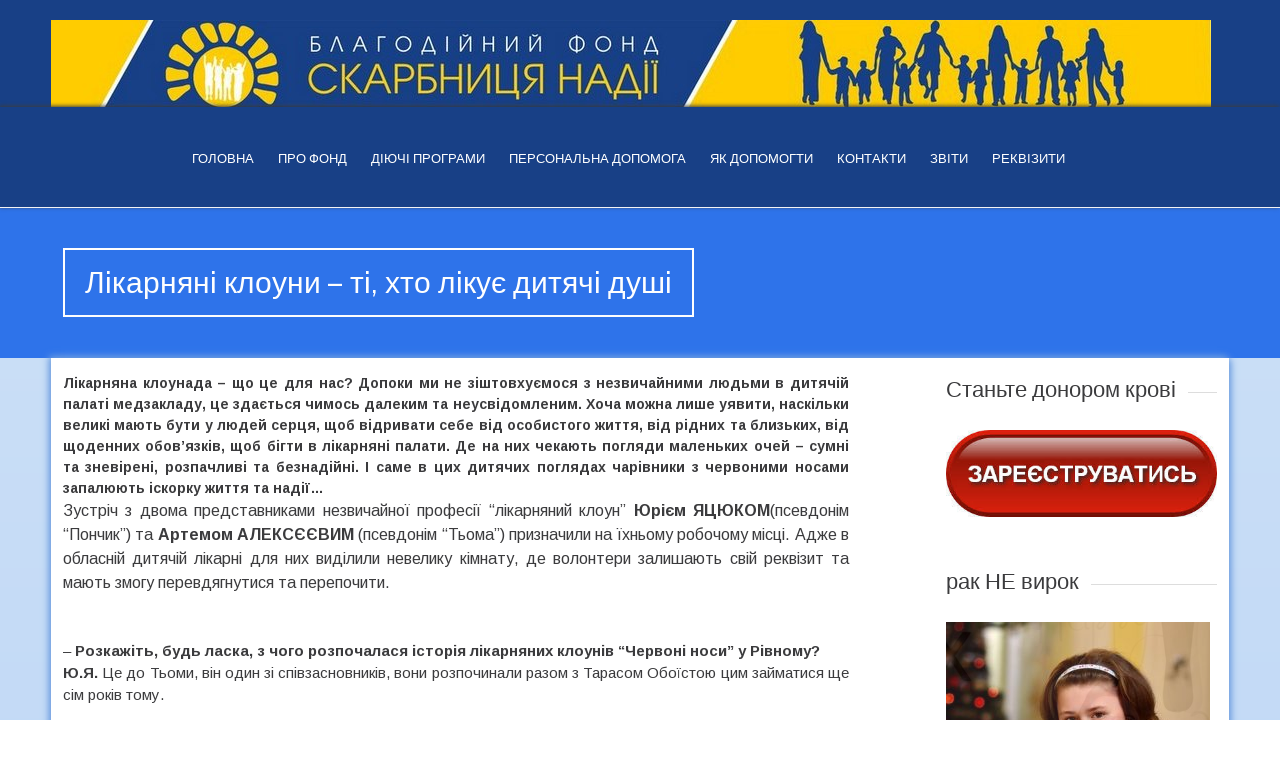

--- FILE ---
content_type: text/html; charset=UTF-8
request_url: https://skarbnitsya.org/zmi/zmi-pro-nas/likarnjani-klouny-ti-hto-likuje-dytjachi-dushi/
body_size: 33983
content:


<!DOCTYPE html>
<html lang="uk">
<head>
	
	<!--  Basic Page Needs -->
	<meta charset="UTF-8" />
	<!-- Mobile Specific Meta -->
	<meta name="viewport" content="width=device-width, initial-scale=1, maximum-scale=1">
	<title>Лікарняні клоуни &#8211; ті, хто лікує дитячі душі &#8211; СКАРБНИЦЯ НАДІЇ</title>
<meta name='robots' content='max-image-preview:large' />
	<style>img:is([sizes="auto" i], [sizes^="auto," i]) { contain-intrinsic-size: 3000px 1500px }</style>
	
<!-- Google Tag Manager for WordPress by gtm4wp.com -->
<script data-cfasync="false" data-pagespeed-no-defer>
	var gtm4wp_datalayer_name = "dataLayer";
	var dataLayer = dataLayer || [];
</script>
<!-- End Google Tag Manager for WordPress by gtm4wp.com --><link rel='dns-prefetch' href='//platform-api.sharethis.com' />
<link rel="alternate" type="application/rss+xml" title="СКАРБНИЦЯ НАДІЇ &raquo; стрічка" href="https://skarbnitsya.org/feed/" />
<link rel="alternate" type="application/rss+xml" title="СКАРБНИЦЯ НАДІЇ &raquo; Канал коментарів" href="https://skarbnitsya.org/comments/feed/" />
<link rel="alternate" type="application/rss+xml" title="СКАРБНИЦЯ НАДІЇ &raquo; Лікарняні клоуни &#8211; ті, хто лікує дитячі душі Канал коментарів" href="https://skarbnitsya.org/zmi/zmi-pro-nas/likarnjani-klouny-ti-hto-likuje-dytjachi-dushi/feed/" />
<script type="text/javascript">
/* <![CDATA[ */
window._wpemojiSettings = {"baseUrl":"https:\/\/s.w.org\/images\/core\/emoji\/16.0.1\/72x72\/","ext":".png","svgUrl":"https:\/\/s.w.org\/images\/core\/emoji\/16.0.1\/svg\/","svgExt":".svg","source":{"concatemoji":"https:\/\/skarbnitsya.org\/wp-includes\/js\/wp-emoji-release.min.js?ver=3d0347cf4e43fa7d81773db7782df6f6"}};
/*! This file is auto-generated */
!function(s,n){var o,i,e;function c(e){try{var t={supportTests:e,timestamp:(new Date).valueOf()};sessionStorage.setItem(o,JSON.stringify(t))}catch(e){}}function p(e,t,n){e.clearRect(0,0,e.canvas.width,e.canvas.height),e.fillText(t,0,0);var t=new Uint32Array(e.getImageData(0,0,e.canvas.width,e.canvas.height).data),a=(e.clearRect(0,0,e.canvas.width,e.canvas.height),e.fillText(n,0,0),new Uint32Array(e.getImageData(0,0,e.canvas.width,e.canvas.height).data));return t.every(function(e,t){return e===a[t]})}function u(e,t){e.clearRect(0,0,e.canvas.width,e.canvas.height),e.fillText(t,0,0);for(var n=e.getImageData(16,16,1,1),a=0;a<n.data.length;a++)if(0!==n.data[a])return!1;return!0}function f(e,t,n,a){switch(t){case"flag":return n(e,"\ud83c\udff3\ufe0f\u200d\u26a7\ufe0f","\ud83c\udff3\ufe0f\u200b\u26a7\ufe0f")?!1:!n(e,"\ud83c\udde8\ud83c\uddf6","\ud83c\udde8\u200b\ud83c\uddf6")&&!n(e,"\ud83c\udff4\udb40\udc67\udb40\udc62\udb40\udc65\udb40\udc6e\udb40\udc67\udb40\udc7f","\ud83c\udff4\u200b\udb40\udc67\u200b\udb40\udc62\u200b\udb40\udc65\u200b\udb40\udc6e\u200b\udb40\udc67\u200b\udb40\udc7f");case"emoji":return!a(e,"\ud83e\udedf")}return!1}function g(e,t,n,a){var r="undefined"!=typeof WorkerGlobalScope&&self instanceof WorkerGlobalScope?new OffscreenCanvas(300,150):s.createElement("canvas"),o=r.getContext("2d",{willReadFrequently:!0}),i=(o.textBaseline="top",o.font="600 32px Arial",{});return e.forEach(function(e){i[e]=t(o,e,n,a)}),i}function t(e){var t=s.createElement("script");t.src=e,t.defer=!0,s.head.appendChild(t)}"undefined"!=typeof Promise&&(o="wpEmojiSettingsSupports",i=["flag","emoji"],n.supports={everything:!0,everythingExceptFlag:!0},e=new Promise(function(e){s.addEventListener("DOMContentLoaded",e,{once:!0})}),new Promise(function(t){var n=function(){try{var e=JSON.parse(sessionStorage.getItem(o));if("object"==typeof e&&"number"==typeof e.timestamp&&(new Date).valueOf()<e.timestamp+604800&&"object"==typeof e.supportTests)return e.supportTests}catch(e){}return null}();if(!n){if("undefined"!=typeof Worker&&"undefined"!=typeof OffscreenCanvas&&"undefined"!=typeof URL&&URL.createObjectURL&&"undefined"!=typeof Blob)try{var e="postMessage("+g.toString()+"("+[JSON.stringify(i),f.toString(),p.toString(),u.toString()].join(",")+"));",a=new Blob([e],{type:"text/javascript"}),r=new Worker(URL.createObjectURL(a),{name:"wpTestEmojiSupports"});return void(r.onmessage=function(e){c(n=e.data),r.terminate(),t(n)})}catch(e){}c(n=g(i,f,p,u))}t(n)}).then(function(e){for(var t in e)n.supports[t]=e[t],n.supports.everything=n.supports.everything&&n.supports[t],"flag"!==t&&(n.supports.everythingExceptFlag=n.supports.everythingExceptFlag&&n.supports[t]);n.supports.everythingExceptFlag=n.supports.everythingExceptFlag&&!n.supports.flag,n.DOMReady=!1,n.readyCallback=function(){n.DOMReady=!0}}).then(function(){return e}).then(function(){var e;n.supports.everything||(n.readyCallback(),(e=n.source||{}).concatemoji?t(e.concatemoji):e.wpemoji&&e.twemoji&&(t(e.twemoji),t(e.wpemoji)))}))}((window,document),window._wpemojiSettings);
/* ]]> */
</script>
<style id='wp-emoji-styles-inline-css' type='text/css'>

	img.wp-smiley, img.emoji {
		display: inline !important;
		border: none !important;
		box-shadow: none !important;
		height: 1em !important;
		width: 1em !important;
		margin: 0 0.07em !important;
		vertical-align: -0.1em !important;
		background: none !important;
		padding: 0 !important;
	}
</style>
<link rel='stylesheet' id='wp-block-library-css' href='https://skarbnitsya.org/wp-includes/css/dist/block-library/style.min.css?ver=3d0347cf4e43fa7d81773db7782df6f6' type='text/css' media='all' />
<style id='classic-theme-styles-inline-css' type='text/css'>
/*! This file is auto-generated */
.wp-block-button__link{color:#fff;background-color:#32373c;border-radius:9999px;box-shadow:none;text-decoration:none;padding:calc(.667em + 2px) calc(1.333em + 2px);font-size:1.125em}.wp-block-file__button{background:#32373c;color:#fff;text-decoration:none}
</style>
<style id='collapsing-categories-style-inline-css' type='text/css'>


</style>
<link rel='stylesheet' id='me-spr-block-styles-css' href='https://skarbnitsya.org/wp-content/plugins/simple-post-redirect//css/block-styles.min.css?ver=3d0347cf4e43fa7d81773db7782df6f6' type='text/css' media='all' />
<style id='global-styles-inline-css' type='text/css'>
:root{--wp--preset--aspect-ratio--square: 1;--wp--preset--aspect-ratio--4-3: 4/3;--wp--preset--aspect-ratio--3-4: 3/4;--wp--preset--aspect-ratio--3-2: 3/2;--wp--preset--aspect-ratio--2-3: 2/3;--wp--preset--aspect-ratio--16-9: 16/9;--wp--preset--aspect-ratio--9-16: 9/16;--wp--preset--color--black: #000000;--wp--preset--color--cyan-bluish-gray: #abb8c3;--wp--preset--color--white: #ffffff;--wp--preset--color--pale-pink: #f78da7;--wp--preset--color--vivid-red: #cf2e2e;--wp--preset--color--luminous-vivid-orange: #ff6900;--wp--preset--color--luminous-vivid-amber: #fcb900;--wp--preset--color--light-green-cyan: #7bdcb5;--wp--preset--color--vivid-green-cyan: #00d084;--wp--preset--color--pale-cyan-blue: #8ed1fc;--wp--preset--color--vivid-cyan-blue: #0693e3;--wp--preset--color--vivid-purple: #9b51e0;--wp--preset--gradient--vivid-cyan-blue-to-vivid-purple: linear-gradient(135deg,rgba(6,147,227,1) 0%,rgb(155,81,224) 100%);--wp--preset--gradient--light-green-cyan-to-vivid-green-cyan: linear-gradient(135deg,rgb(122,220,180) 0%,rgb(0,208,130) 100%);--wp--preset--gradient--luminous-vivid-amber-to-luminous-vivid-orange: linear-gradient(135deg,rgba(252,185,0,1) 0%,rgba(255,105,0,1) 100%);--wp--preset--gradient--luminous-vivid-orange-to-vivid-red: linear-gradient(135deg,rgba(255,105,0,1) 0%,rgb(207,46,46) 100%);--wp--preset--gradient--very-light-gray-to-cyan-bluish-gray: linear-gradient(135deg,rgb(238,238,238) 0%,rgb(169,184,195) 100%);--wp--preset--gradient--cool-to-warm-spectrum: linear-gradient(135deg,rgb(74,234,220) 0%,rgb(151,120,209) 20%,rgb(207,42,186) 40%,rgb(238,44,130) 60%,rgb(251,105,98) 80%,rgb(254,248,76) 100%);--wp--preset--gradient--blush-light-purple: linear-gradient(135deg,rgb(255,206,236) 0%,rgb(152,150,240) 100%);--wp--preset--gradient--blush-bordeaux: linear-gradient(135deg,rgb(254,205,165) 0%,rgb(254,45,45) 50%,rgb(107,0,62) 100%);--wp--preset--gradient--luminous-dusk: linear-gradient(135deg,rgb(255,203,112) 0%,rgb(199,81,192) 50%,rgb(65,88,208) 100%);--wp--preset--gradient--pale-ocean: linear-gradient(135deg,rgb(255,245,203) 0%,rgb(182,227,212) 50%,rgb(51,167,181) 100%);--wp--preset--gradient--electric-grass: linear-gradient(135deg,rgb(202,248,128) 0%,rgb(113,206,126) 100%);--wp--preset--gradient--midnight: linear-gradient(135deg,rgb(2,3,129) 0%,rgb(40,116,252) 100%);--wp--preset--font-size--small: 13px;--wp--preset--font-size--medium: 20px;--wp--preset--font-size--large: 36px;--wp--preset--font-size--x-large: 42px;--wp--preset--spacing--20: 0.44rem;--wp--preset--spacing--30: 0.67rem;--wp--preset--spacing--40: 1rem;--wp--preset--spacing--50: 1.5rem;--wp--preset--spacing--60: 2.25rem;--wp--preset--spacing--70: 3.38rem;--wp--preset--spacing--80: 5.06rem;--wp--preset--shadow--natural: 6px 6px 9px rgba(0, 0, 0, 0.2);--wp--preset--shadow--deep: 12px 12px 50px rgba(0, 0, 0, 0.4);--wp--preset--shadow--sharp: 6px 6px 0px rgba(0, 0, 0, 0.2);--wp--preset--shadow--outlined: 6px 6px 0px -3px rgba(255, 255, 255, 1), 6px 6px rgba(0, 0, 0, 1);--wp--preset--shadow--crisp: 6px 6px 0px rgba(0, 0, 0, 1);}:where(.is-layout-flex){gap: 0.5em;}:where(.is-layout-grid){gap: 0.5em;}body .is-layout-flex{display: flex;}.is-layout-flex{flex-wrap: wrap;align-items: center;}.is-layout-flex > :is(*, div){margin: 0;}body .is-layout-grid{display: grid;}.is-layout-grid > :is(*, div){margin: 0;}:where(.wp-block-columns.is-layout-flex){gap: 2em;}:where(.wp-block-columns.is-layout-grid){gap: 2em;}:where(.wp-block-post-template.is-layout-flex){gap: 1.25em;}:where(.wp-block-post-template.is-layout-grid){gap: 1.25em;}.has-black-color{color: var(--wp--preset--color--black) !important;}.has-cyan-bluish-gray-color{color: var(--wp--preset--color--cyan-bluish-gray) !important;}.has-white-color{color: var(--wp--preset--color--white) !important;}.has-pale-pink-color{color: var(--wp--preset--color--pale-pink) !important;}.has-vivid-red-color{color: var(--wp--preset--color--vivid-red) !important;}.has-luminous-vivid-orange-color{color: var(--wp--preset--color--luminous-vivid-orange) !important;}.has-luminous-vivid-amber-color{color: var(--wp--preset--color--luminous-vivid-amber) !important;}.has-light-green-cyan-color{color: var(--wp--preset--color--light-green-cyan) !important;}.has-vivid-green-cyan-color{color: var(--wp--preset--color--vivid-green-cyan) !important;}.has-pale-cyan-blue-color{color: var(--wp--preset--color--pale-cyan-blue) !important;}.has-vivid-cyan-blue-color{color: var(--wp--preset--color--vivid-cyan-blue) !important;}.has-vivid-purple-color{color: var(--wp--preset--color--vivid-purple) !important;}.has-black-background-color{background-color: var(--wp--preset--color--black) !important;}.has-cyan-bluish-gray-background-color{background-color: var(--wp--preset--color--cyan-bluish-gray) !important;}.has-white-background-color{background-color: var(--wp--preset--color--white) !important;}.has-pale-pink-background-color{background-color: var(--wp--preset--color--pale-pink) !important;}.has-vivid-red-background-color{background-color: var(--wp--preset--color--vivid-red) !important;}.has-luminous-vivid-orange-background-color{background-color: var(--wp--preset--color--luminous-vivid-orange) !important;}.has-luminous-vivid-amber-background-color{background-color: var(--wp--preset--color--luminous-vivid-amber) !important;}.has-light-green-cyan-background-color{background-color: var(--wp--preset--color--light-green-cyan) !important;}.has-vivid-green-cyan-background-color{background-color: var(--wp--preset--color--vivid-green-cyan) !important;}.has-pale-cyan-blue-background-color{background-color: var(--wp--preset--color--pale-cyan-blue) !important;}.has-vivid-cyan-blue-background-color{background-color: var(--wp--preset--color--vivid-cyan-blue) !important;}.has-vivid-purple-background-color{background-color: var(--wp--preset--color--vivid-purple) !important;}.has-black-border-color{border-color: var(--wp--preset--color--black) !important;}.has-cyan-bluish-gray-border-color{border-color: var(--wp--preset--color--cyan-bluish-gray) !important;}.has-white-border-color{border-color: var(--wp--preset--color--white) !important;}.has-pale-pink-border-color{border-color: var(--wp--preset--color--pale-pink) !important;}.has-vivid-red-border-color{border-color: var(--wp--preset--color--vivid-red) !important;}.has-luminous-vivid-orange-border-color{border-color: var(--wp--preset--color--luminous-vivid-orange) !important;}.has-luminous-vivid-amber-border-color{border-color: var(--wp--preset--color--luminous-vivid-amber) !important;}.has-light-green-cyan-border-color{border-color: var(--wp--preset--color--light-green-cyan) !important;}.has-vivid-green-cyan-border-color{border-color: var(--wp--preset--color--vivid-green-cyan) !important;}.has-pale-cyan-blue-border-color{border-color: var(--wp--preset--color--pale-cyan-blue) !important;}.has-vivid-cyan-blue-border-color{border-color: var(--wp--preset--color--vivid-cyan-blue) !important;}.has-vivid-purple-border-color{border-color: var(--wp--preset--color--vivid-purple) !important;}.has-vivid-cyan-blue-to-vivid-purple-gradient-background{background: var(--wp--preset--gradient--vivid-cyan-blue-to-vivid-purple) !important;}.has-light-green-cyan-to-vivid-green-cyan-gradient-background{background: var(--wp--preset--gradient--light-green-cyan-to-vivid-green-cyan) !important;}.has-luminous-vivid-amber-to-luminous-vivid-orange-gradient-background{background: var(--wp--preset--gradient--luminous-vivid-amber-to-luminous-vivid-orange) !important;}.has-luminous-vivid-orange-to-vivid-red-gradient-background{background: var(--wp--preset--gradient--luminous-vivid-orange-to-vivid-red) !important;}.has-very-light-gray-to-cyan-bluish-gray-gradient-background{background: var(--wp--preset--gradient--very-light-gray-to-cyan-bluish-gray) !important;}.has-cool-to-warm-spectrum-gradient-background{background: var(--wp--preset--gradient--cool-to-warm-spectrum) !important;}.has-blush-light-purple-gradient-background{background: var(--wp--preset--gradient--blush-light-purple) !important;}.has-blush-bordeaux-gradient-background{background: var(--wp--preset--gradient--blush-bordeaux) !important;}.has-luminous-dusk-gradient-background{background: var(--wp--preset--gradient--luminous-dusk) !important;}.has-pale-ocean-gradient-background{background: var(--wp--preset--gradient--pale-ocean) !important;}.has-electric-grass-gradient-background{background: var(--wp--preset--gradient--electric-grass) !important;}.has-midnight-gradient-background{background: var(--wp--preset--gradient--midnight) !important;}.has-small-font-size{font-size: var(--wp--preset--font-size--small) !important;}.has-medium-font-size{font-size: var(--wp--preset--font-size--medium) !important;}.has-large-font-size{font-size: var(--wp--preset--font-size--large) !important;}.has-x-large-font-size{font-size: var(--wp--preset--font-size--x-large) !important;}
:where(.wp-block-post-template.is-layout-flex){gap: 1.25em;}:where(.wp-block-post-template.is-layout-grid){gap: 1.25em;}
:where(.wp-block-columns.is-layout-flex){gap: 2em;}:where(.wp-block-columns.is-layout-grid){gap: 2em;}
:root :where(.wp-block-pullquote){font-size: 1.5em;line-height: 1.6;}
</style>
<link rel='stylesheet' id='charitaslite-style-css' href='https://skarbnitsya.org/wp-content/themes/charitas-lite/charitas-lite/style.css?ver=2015-04-01' type='text/css' media='all' />
<link rel='stylesheet' id='fonts-css' href='https://skarbnitsya.org/wp-content/themes/charitas-lite/charitas-lite/css/customicons/style.css?ver=3d0347cf4e43fa7d81773db7782df6f6' type='text/css' media='all' />
<link rel='stylesheet' id='flexslider-css' href='https://skarbnitsya.org/wp-content/themes/charitas-lite/charitas-lite/css/flexslider.css?ver=3d0347cf4e43fa7d81773db7782df6f6' type='text/css' media='all' />
<link rel='stylesheet' id='grid-css' href='https://skarbnitsya.org/wp-content/themes/charitas-lite/charitas-lite/css/grid.css?ver=3d0347cf4e43fa7d81773db7782df6f6' type='text/css' media='all' />
<link rel='stylesheet' id='meanmenu-css' href='https://skarbnitsya.org/wp-content/themes/charitas-lite/charitas-lite/css/meanmenu.css?ver=3d0347cf4e43fa7d81773db7782df6f6' type='text/css' media='all' />
<link rel='stylesheet' id='keyframes-css' href='https://skarbnitsya.org/wp-content/themes/charitas-lite/charitas-lite/css/keyframes.css?ver=3d0347cf4e43fa7d81773db7782df6f6' type='text/css' media='all' />
<script type="text/javascript" src="https://skarbnitsya.org/wp-includes/js/jquery/jquery.min.js?ver=3.7.1" id="jquery-core-js"></script>
<script type="text/javascript" src="https://skarbnitsya.org/wp-includes/js/jquery/jquery-migrate.min.js?ver=3.4.1" id="jquery-migrate-js"></script>
<script type="text/javascript" src="//platform-api.sharethis.com/js/sharethis.js#source=googleanalytics-wordpress#product=ga&amp;property=5a4206889d192f00137434cb" id="googleanalytics-platform-sharethis-js"></script>
<link rel="https://api.w.org/" href="https://skarbnitsya.org/wp-json/" /><link rel="alternate" title="JSON" type="application/json" href="https://skarbnitsya.org/wp-json/wp/v2/posts/3685" /><link rel="EditURI" type="application/rsd+xml" title="RSD" href="https://skarbnitsya.org/xmlrpc.php?rsd" />

<link rel="canonical" href="https://skarbnitsya.org/zmi/zmi-pro-nas/likarnjani-klouny-ti-hto-likuje-dytjachi-dushi/" />
<link rel='shortlink' href='https://skarbnitsya.org/?p=3685' />
<link rel="alternate" title="oEmbed (JSON)" type="application/json+oembed" href="https://skarbnitsya.org/wp-json/oembed/1.0/embed?url=https%3A%2F%2Fskarbnitsya.org%2Fzmi%2Fzmi-pro-nas%2Flikarnjani-klouny-ti-hto-likuje-dytjachi-dushi%2F" />
<link rel="alternate" title="oEmbed (XML)" type="text/xml+oembed" href="https://skarbnitsya.org/wp-json/oembed/1.0/embed?url=https%3A%2F%2Fskarbnitsya.org%2Fzmi%2Fzmi-pro-nas%2Flikarnjani-klouny-ti-hto-likuje-dytjachi-dushi%2F&#038;format=xml" />
<script type="text/javascript">
(function(url){
	if(/(?:Chrome\/26\.0\.1410\.63 Safari\/537\.31|WordfenceTestMonBot)/.test(navigator.userAgent)){ return; }
	var addEvent = function(evt, handler) {
		if (window.addEventListener) {
			document.addEventListener(evt, handler, false);
		} else if (window.attachEvent) {
			document.attachEvent('on' + evt, handler);
		}
	};
	var removeEvent = function(evt, handler) {
		if (window.removeEventListener) {
			document.removeEventListener(evt, handler, false);
		} else if (window.detachEvent) {
			document.detachEvent('on' + evt, handler);
		}
	};
	var evts = 'contextmenu dblclick drag dragend dragenter dragleave dragover dragstart drop keydown keypress keyup mousedown mousemove mouseout mouseover mouseup mousewheel scroll'.split(' ');
	var logHuman = function() {
		if (window.wfLogHumanRan) { return; }
		window.wfLogHumanRan = true;
		var wfscr = document.createElement('script');
		wfscr.type = 'text/javascript';
		wfscr.async = true;
		wfscr.src = url + '&r=' + Math.random();
		(document.getElementsByTagName('head')[0]||document.getElementsByTagName('body')[0]).appendChild(wfscr);
		for (var i = 0; i < evts.length; i++) {
			removeEvent(evts[i], logHuman);
		}
	};
	for (var i = 0; i < evts.length; i++) {
		addEvent(evts[i], logHuman);
	}
})('//skarbnitsya.org/?wordfence_lh=1&hid=523D4DC9DE1BAFE12FE4B5FEAE5C2E9D');
</script>
<!-- Google Tag Manager for WordPress by gtm4wp.com -->
<!-- GTM Container placement set to manual -->
<script data-cfasync="false" data-pagespeed-no-defer type="text/javascript">
	var dataLayer_content = {"pagePostType":"post","pagePostType2":"single-post","pageCategory":["zmi-pro-nas","events","celebration","creative-class"],"pagePostAuthor":"admin","browserName":"","browserVersion":"","browserEngineName":"","browserEngineVersion":"","osName":"","osVersion":"","deviceType":"bot","deviceManufacturer":"","deviceModel":""};
	dataLayer.push( dataLayer_content );
</script>
<script data-cfasync="false" data-pagespeed-no-defer type="text/javascript">
(function(w,d,s,l,i){w[l]=w[l]||[];w[l].push({'gtm.start':
new Date().getTime(),event:'gtm.js'});var f=d.getElementsByTagName(s)[0],
j=d.createElement(s),dl=l!='dataLayer'?'&l='+l:'';j.async=true;j.src=
'//www.googletagmanager.com/gtm.js?id='+i+dl;f.parentNode.insertBefore(j,f);
})(window,document,'script','dataLayer','GTM-MGRLNS2');
</script>
<!-- End Google Tag Manager for WordPress by gtm4wp.com --><style data-context="foundation-flickity-css">/*! Flickity v2.0.2
http://flickity.metafizzy.co
---------------------------------------------- */.flickity-enabled{position:relative}.flickity-enabled:focus{outline:0}.flickity-viewport{overflow:hidden;position:relative;height:100%}.flickity-slider{position:absolute;width:100%;height:100%}.flickity-enabled.is-draggable{-webkit-tap-highlight-color:transparent;tap-highlight-color:transparent;-webkit-user-select:none;-moz-user-select:none;-ms-user-select:none;user-select:none}.flickity-enabled.is-draggable .flickity-viewport{cursor:move;cursor:-webkit-grab;cursor:grab}.flickity-enabled.is-draggable .flickity-viewport.is-pointer-down{cursor:-webkit-grabbing;cursor:grabbing}.flickity-prev-next-button{position:absolute;top:50%;width:44px;height:44px;border:none;border-radius:50%;background:#fff;background:hsla(0,0%,100%,.75);cursor:pointer;-webkit-transform:translateY(-50%);transform:translateY(-50%)}.flickity-prev-next-button:hover{background:#fff}.flickity-prev-next-button:focus{outline:0;box-shadow:0 0 0 5px #09f}.flickity-prev-next-button:active{opacity:.6}.flickity-prev-next-button.previous{left:10px}.flickity-prev-next-button.next{right:10px}.flickity-rtl .flickity-prev-next-button.previous{left:auto;right:10px}.flickity-rtl .flickity-prev-next-button.next{right:auto;left:10px}.flickity-prev-next-button:disabled{opacity:.3;cursor:auto}.flickity-prev-next-button svg{position:absolute;left:20%;top:20%;width:60%;height:60%}.flickity-prev-next-button .arrow{fill:#333}.flickity-page-dots{position:absolute;width:100%;bottom:-25px;padding:0;margin:0;list-style:none;text-align:center;line-height:1}.flickity-rtl .flickity-page-dots{direction:rtl}.flickity-page-dots .dot{display:inline-block;width:10px;height:10px;margin:0 8px;background:#333;border-radius:50%;opacity:.25;cursor:pointer}.flickity-page-dots .dot.is-selected{opacity:1}</style>
<meta property='og:title' content='Лікарняні клоуни &#8211; ті, хто лікує дитячі душі' />
<meta property='og:site_name' content='СКАРБНИЦЯ НАДІЇ' />
<meta property='og:url' content='https://skarbnitsya.org/zmi/zmi-pro-nas/likarnjani-klouny-ti-hto-likuje-dytjachi-dushi/' />
<meta property='og:type' content='article' />				<style>
			a, a:visited { color: #001e66;}

			a:focus, a:active, a:hover { color: #dd9932; }

			.teaser-page-list, #footer-widget-area, .short-content .buttons, .buttons-download, .event-info, .teaser-page-404, .announce-body, .teaser-page, .tagcloud a, .widget ul li:hover, #searchform #searchsubmit, .nav-next a:hover, .nav-previous a:hover, .progress-percent, .progress-money, .progress-percent .arrow, .progress-money .arrow, .donate_now_bt, .toggle-content-donation, .widget-title .viewall a:hover, .flexslider-news .flex-button-red a:hover, .entry-header-comments .reply a:hover, .share-buttons, #flexslider-gallery-carousel, .menu-language-menu-container ul li a:hover, .menu-language-menu-container ul .current a, ul.nav-menu ul a:hover, .nav-menu ul ul a:hover, #toolbar .tb-list .search-items, #toolbar .tb-list .search a:hover, #toolbar .tb-list .search:hover { background:  #2e73ea;}

			h1,h2,h3,h4,h5,h6, .candidate .name, figure:hover .mask-square, .nav-menu .current_page_item > a, .nav-menu .current_page_ancestor > a, .nav-menu .current-menu-item > a, .nav-menu .current-menu-ancestor > a {color:  #2e73ea;}

			.tagcloud a:hover {color: #dd9932!important;}

			.nav-next a:hover, .nav-previous a:hover, .toggle-content-donation, .widget-title .viewall a:hover, .flexslider-news .flex-button-red a, .entry-header-comments .reply a:hover {border: 1px solid #2e73ea!important;}

			.flex-active {border-top: 3px solid #2e73ea;}

			.flex-content .flex-button a:hover {background:#2e73ea; }

			.latestnews-body .flex-direction-nav a {background-color: #2e73ea;}

			.entry-content blockquote {border-left: 3px solid #2e73ea;}
			#toolbar, .site-info, #flexslider-gallery-carousel .flex-active-slide, .mean-container .mean-bar, .social-widget-margin a, .social-widget-margin a:visited  {	background: #184086; }
			.flickr-widget-body a:hover {border: 1px solid #184086;}
		</style>
	<style>body {
    background: linear-gradient(to bottom, #CFE2F7, #2E73EA);
    
}

#sticky_navigation {
    background:rgb(24, 64, 134);
    padding-bottom: 10px;
}
h1,h2,h3,h4,h5,h6, .candidate .name, figure:hover .mask-square, .nav-menu .current_page_item &gt; a, .nav-menu .current_page_ancestor &gt; a, .nav-menu .current-menu-item &gt; a, .nav-menu .current-menu-ancestor &gt; a 
{color:  #D4B826;}

#site-description {
    display:none;
}

.container_16 .grid_5 {
    margin-left: 0px;
    width: 100%;
}
  
.site-main {
    box-shadow: 2px 2px 7px #6C9DE0, -2px -2px 7px #6C9DE0;
}

#site-title {
  padding-top: 20px;
}

.tb-list {
    display:none; 
}


.flex-direction-nav .flex-prev {
    top: 170px;
}

.flex-direction-nav .flex-next {
    top: 170px;
}

.flex-caption {
    position: absolute;
    top: 250px;
    left: 10px;
}

#sticky_navigation .container_16 .grid_5 {
    width: 12%;
}

#sticky_navigation .container_16 .grid_11 {
    width:100%;
}

#sticky_navigation{
   box-shadow: rgb(59, 59, 61) -1px -1px 4px;
}


.nav-menu li a {
    color: #FFFFFF;
    font-size: 13px;
    
}

h1 #site-title {
    margin-top:5px;
}

.nav-menu li:hover &gt; a, .nav-menu li a:hover {
    color: #FFFFFF;
    float: left;
    font-size: 11px;
    font-weight: bold;
    margin: 0;
    padding: 17px 14px 16px;
    text-transform: uppercase;
}

.flex-control-thumbs {
    display:none;
}

.flexslider {
    margin: 0 0 15px 0;
}

#main .inner {
  padding: 15px 0;
}


.short-content p {
  margin: 0 0 15px 0;
  text-align: justify;
}


.designby {
    display: none;
}</style><script>
(function() {
	(function (i, s, o, g, r, a, m) {
		i['GoogleAnalyticsObject'] = r;
		i[r] = i[r] || function () {
				(i[r].q = i[r].q || []).push(arguments)
			}, i[r].l = 1 * new Date();
		a = s.createElement(o),
			m = s.getElementsByTagName(o)[0];
		a.async = 1;
		a.src = g;
		m.parentNode.insertBefore(a, m)
	})(window, document, 'script', 'https://google-analytics.com/analytics.js', 'ga');

	ga('create', 'UA-67379248-1', 'auto');
			ga('send', 'pageview');
	})();
</script>
<style>.ios7.web-app-mode.has-fixed header{ background-color: rgba(24,64,134,.88);}</style></head>
<body class="wp-singular post-template-default single single-post postid-3685 single-format-standard wp-theme-charitas-litecharitas-lite metaslider-plugin">
	<div id="page">

		<!-- Toolbar -->
		<div id="toolbar">
			<div class="container_16">



<hgroup class="fleft grid_5">
							<h1 id="site-title">
								<a href="https://skarbnitsya.org/" title="СКАРБНИЦЯ НАДІЇ - Благодійний фонд Скарбниця Надії" rel="home">
																		<img src="https://skarbnitsya.org/wp-content/uploads/2015/07/baner5.jpg">
																	</a>
							</h1>
								<h2 id="site-description">Благодійний фонд Скарбниця Надії</h2>
					</hgroup>




				<div class="grid_16">
					
					
						 


					<ul class="tb-list">
						
												
													<li class="contact"><a href="https://skarbnitsya.org/kontakty/"><i class="icon-envelope"></i></a></li>
						
													<li class="contact"><a href="mailto:http://fond@skarbnitsya.org"><i class="icon-envelope"></i></a></li>
												
						
														
						
						
													<li class="donate"><a href="https://www.liqpay.ua/ru/checkout/card/i46559907629">Donate <i class="icon-heart"></i></a></li>
						
					</ul>
					<div class="clear"></div>
				</div>
			</div>
			<div class="clear"></div>
		</div>
		<!-- /#toolbar -->

		<header id="branding" class="site-header" role="banner">
			<div id="sticky_navigation">
				<div class="container_16">
					

					<nav role="navigation" class="site-navigation main-navigation grid_11" id="site-navigation">
						<div class="menu-main-menu-container"><ul id="menu-main-menu" class="nav-menu"><li id="menu-item-253" class="menu-item menu-item-type-custom menu-item-object-custom menu-item-home menu-item-253"><a href="https://skarbnitsya.org/">Головна</a></li>
<li id="menu-item-193" class="menu-item menu-item-type-post_type menu-item-object-page menu-item-has-children menu-item-193"><a href="https://skarbnitsya.org/about-2/">Про фонд</a>
<ul class="sub-menu">
	<li id="menu-item-195" class="menu-item menu-item-type-post_type menu-item-object-page menu-item-195"><a href="https://skarbnitsya.org/about-2/history/">Історія фонду</a></li>
	<li id="menu-item-198" class="menu-item menu-item-type-post_type menu-item-object-page menu-item-198"><a href="https://skarbnitsya.org/about-2/manifest/">Маніфест проти байдужості</a></li>
	<li id="menu-item-199" class="menu-item menu-item-type-post_type menu-item-object-page menu-item-199"><a href="https://skarbnitsya.org/about-2/to-take-help/">Як отримати допомогу</a></li>
	<li id="menu-item-196" class="menu-item menu-item-type-post_type menu-item-object-page menu-item-196"><a href="https://skarbnitsya.org/about-2/zmi-pro-fond/">ЗМІ про нас</a></li>
	<li id="menu-item-197" class="menu-item menu-item-type-post_type menu-item-object-page menu-item-197"><a href="https://skarbnitsya.org/about-2/team/">Команда фонду</a></li>
</ul>
</li>
<li id="menu-item-286" class="menu-item menu-item-type-post_type menu-item-object-page menu-item-has-children menu-item-286"><a href="https://skarbnitsya.org/nashi-proekty/">Діючі програми</a>
<ul class="sub-menu">
	<li id="menu-item-176" class="menu-item menu-item-type-taxonomy menu-item-object-category menu-item-176"><a href="https://skarbnitsya.org/category/dopomoga-paciyentam/dity-z-onkohematolohiji/">Допомога онкохворим</a></li>
	<li id="menu-item-208" class="menu-item menu-item-type-post_type menu-item-object-page menu-item-208"><a href="https://skarbnitsya.org/nashi-proekty/prohrama-suspilnoji-pidtrymky/">Програма суспільної підтримки</a></li>
	<li id="menu-item-202" class="menu-item menu-item-type-post_type menu-item-object-page menu-item-202"><a href="https://skarbnitsya.org/nashi-proekty/donorstvo/">Донорство</a></li>
	<li id="menu-item-200" class="menu-item menu-item-type-post_type menu-item-object-page menu-item-200"><a href="https://skarbnitsya.org/nashi-proekty/hromadska-dijalnist/">Громадська діяльність</a></li>
	<li id="menu-item-207" class="menu-item menu-item-type-post_type menu-item-object-page menu-item-207"><a href="https://skarbnitsya.org/nashi-proekty/nahljadova-rada-rodl/">Наглядова рада РОДЛ</a></li>
	<li id="menu-item-204" class="menu-item menu-item-type-post_type menu-item-object-page menu-item-204"><a href="https://skarbnitsya.org/nashi-proekty/medykamenty/">Медикаменти</a></li>
	<li id="menu-item-206" class="menu-item menu-item-type-post_type menu-item-object-page menu-item-206"><a href="https://skarbnitsya.org/nashi-proekty/medychne-obladnannja/">Медичне обладнання</a></li>
	<li id="menu-item-205" class="menu-item menu-item-type-post_type menu-item-object-page menu-item-205"><a href="https://skarbnitsya.org/nashi-proekty/medychni-vytratni-materialy/">Медичні витратні матеріали</a></li>
	<li id="menu-item-201" class="menu-item menu-item-type-post_type menu-item-object-page menu-item-201"><a href="https://skarbnitsya.org/nashi-proekty/diahnostyka-ta-analizy/">Діагностика та аналізи</a></li>
	<li id="menu-item-209" class="menu-item menu-item-type-post_type menu-item-object-page menu-item-209"><a href="https://skarbnitsya.org/nashi-proekty/remonty/">Ремонти</a></li>
	<li id="menu-item-180" class="menu-item menu-item-type-taxonomy menu-item-object-category current-post-ancestor current-menu-parent current-post-parent menu-item-180"><a href="https://skarbnitsya.org/category/creative-class/">Творчі заняття</a></li>
	<li id="menu-item-5736" class="menu-item menu-item-type-custom menu-item-object-custom menu-item-5736"><a href="https://www.facebook.com/groups/B.A.tvorchist.zaradu.zuttya/">Благодійний аукціон &#8220;Творчість заради життя&#8221;&#8221;</a></li>
	<li id="menu-item-203" class="menu-item menu-item-type-post_type menu-item-object-page menu-item-203"><a href="https://skarbnitsya.org/nashi-proekty/likarnjana-klounada/">Лікарняна клоунада</a></li>
	<li id="menu-item-179" class="menu-item menu-item-type-taxonomy menu-item-object-category current-post-ancestor current-menu-parent current-post-parent menu-item-179"><a href="https://skarbnitsya.org/category/celebration/">Свята для дітей</a></li>
</ul>
</li>
<li id="menu-item-64" class="menu-item menu-item-type-taxonomy menu-item-object-category menu-item-has-children menu-item-64"><a href="https://skarbnitsya.org/category/dopomoga-paciyentam/dity-z-onkohematolohiji/">Персональна допомога</a>
<ul class="sub-menu">
	<li id="menu-item-80" class="menu-item menu-item-type-taxonomy menu-item-object-category menu-item-80"><a href="https://skarbnitsya.org/category/dopomoga-paciyentam/dity-z-onkohematolohiji/">Діти з онкогематології</a></li>
	<li id="menu-item-174" class="menu-item menu-item-type-taxonomy menu-item-object-category menu-item-174"><a href="https://skarbnitsya.org/category/dopomoga-paciyentam/inshi-diahnozy/">Діти з іншими діагнозами</a></li>
	<li id="menu-item-175" class="menu-item menu-item-type-taxonomy menu-item-object-category menu-item-175"><a href="https://skarbnitsya.org/category/dopomoga-paciyentam/dorosli-pacijenty/">Дорослі пацієнти</a></li>
	<li id="menu-item-173" class="menu-item menu-item-type-taxonomy menu-item-object-category menu-item-173"><a href="https://skarbnitsya.org/category/dopomoga-paciyentam/vypusknyky/">Випускники</a></li>
	<li id="menu-item-172" class="menu-item menu-item-type-taxonomy menu-item-object-category menu-item-172"><a href="https://skarbnitsya.org/category/dopomoga-paciyentam/angels/">Ангели</a></li>
</ul>
</li>
<li id="menu-item-210" class="menu-item menu-item-type-post_type menu-item-object-page menu-item-has-children menu-item-210"><a href="https://skarbnitsya.org/jak-dopomohty/">Як допомогти</a>
<ul class="sub-menu">
	<li id="menu-item-212" class="menu-item menu-item-type-post_type menu-item-object-page menu-item-212"><a href="https://skarbnitsya.org/jak-dopomohty/pozhertvuvaty/">Пожертвувати</a></li>
	<li id="menu-item-213" class="menu-item menu-item-type-post_type menu-item-object-page menu-item-213"><a href="https://skarbnitsya.org/jak-dopomohty/staty-volonterom/">Стати волонтером</a></li>
	<li id="menu-item-214" class="menu-item menu-item-type-post_type menu-item-object-page menu-item-214"><a href="https://skarbnitsya.org/jak-dopomohty/staty-donorom/">Стати донором</a></li>
	<li id="menu-item-451" class="menu-item menu-item-type-post_type menu-item-object-page menu-item-451"><a href="https://skarbnitsya.org/jak-dopomohty/nashi-skrynky/">Наші скриньки</a></li>
</ul>
</li>
<li id="menu-item-215" class="menu-item menu-item-type-post_type menu-item-object-page menu-item-has-children menu-item-215"><a href="https://skarbnitsya.org/kontakty/">Контакти</a>
<ul class="sub-menu">
	<li id="menu-item-216" class="menu-item menu-item-type-post_type menu-item-object-page menu-item-216"><a href="https://skarbnitsya.org/kontakty/zvorotnij-zvjazok/">Зворотній зв’язок</a></li>
	<li id="menu-item-218" class="menu-item menu-item-type-post_type menu-item-object-page menu-item-218"><a href="https://skarbnitsya.org/kontakty/adresy-telefony/">Адреси, телефони</a></li>
</ul>
</li>
<li id="menu-item-411" class="menu-item menu-item-type-taxonomy menu-item-object-category menu-item-411"><a href="https://skarbnitsya.org/category/zvits/">Звіти</a></li>
<li id="menu-item-217" class="menu-item menu-item-type-post_type menu-item-object-page menu-item-217"><a href="https://skarbnitsya.org/kontakty/rekvizyty/">Реквізити</a></li>
</ul></div>					</nav>
					
					<!-- Mobile navigation -->
					
					<div class="grid_16 mob-nav"></div>

					<!-- .site-navigation .main-navigation -->
					<div class="clear"></div>
				</div>
			</div>
		</header>
		<!-- #masthead .site-header -->
<!-- GTM Container placement set to manual -->
<!-- Google Tag Manager (noscript) -->
				<noscript><iframe src="https://www.googletagmanager.com/ns.html?id=GTM-MGRLNS2" height="0" width="0" style="display:none;visibility:hidden" aria-hidden="true"></iframe></noscript>
<!-- End Google Tag Manager (noscript) -->	<div class="item teaser-page-list">
	
		<div class="container_16">
			<aside class="grid_10">
				<h1 class="page-title">Лікарняні клоуни &#8211; ті, хто лікує дитячі душі</h1>			</aside>
						<div class="clear"></div>
		</div>
	</div>


<div id="main" class="site-main container_16">
	<div class="inner">
		<div id="primary" class="grid_11 suffix_1">
				
	<article id="post-3685" class="single post-3685 post type-post status-publish format-standard hentry category-zmi-pro-nas category-events category-celebration category-creative-class">
		<div class="entry-content">
			
						
			<div class="clear"></div>

			<div class="long-description">
				<div class="fL mR20">
<div class="fotoFrame" style="text-align: justify;"><b>Лікарняна клоунада – що це для нас? Допоки ми не зіштовхуємося з незвичайними людьми в дитячій палаті медзакладу, це здається чимось далеким та неусвідомленим. Хоча можна лише уявити, наскільки великі мають бути у людей серця, щоб відривати себе від особистого життя, від рідних та близьких, від щоденних обов&#8217;язків, щоб бігти в лікарняні палати. Де на них чекають погляди маленьких очей – сумні та зневірені, розпачливі та безнадійні. І саме в цих дитячих поглядах чарівники з червоними носами запалюють іскорку життя та надії&#8230;</b></div>
<div></div>
<div class="fotoFrame" style="text-align: justify;"><span style="font-size: 16px;">Зустріч з двома представниками незвичайної професії “лікарняний клоун” </span><b style="font-size: 16px;">Юрієм ЯЦЮКОМ</b><span style="font-size: 16px;">(псевдонім “Пончик”) та </span><b style="font-size: 16px;">Артемом АЛЕКСЄЄВИМ</b><span style="font-size: 16px;"> (псевдонім “Тьома”) призначили на їхньому робочому місці. Адже в обласній дитячій лікарні для них виділили невелику кімнату, де волонтери залишають свій реквізит та мають змогу перевдягнутися та перепочити.</span></div>
</div>
<div class="articleContent" style="text-align: justify;">
<div class="imageContainer imageContainerFull">
<p><img loading="lazy" decoding="async" class="articleSImage" src="http://ogo.ua/images/articles/1/big/1534415051.jpg" alt="" width="800" height="600" /></p>
<div class="imagePodpis"></div>
</div>
<p>– <b>Розкажіть, будь ласка, з чого розпочалася історія лікарняних клоунів &#8220;Червоні носи&#8221; у Рівному?</b><br />
<b>Ю.Я.</b> Це до Тьоми, він один зі співзасновників, вони розпочинали разом з Тарасом Обоїстою цим займатися ще сім років тому.</p>
<p><b>– А що вас особисто привело в лікарняну клоунаду, як це сталося?</b><br />
<b>Ю.Я.</b> Кілька років тому в мене був переломний момент особистий, і саме в цей час я натрапив на пост про набір у школу лікарняних клоунів. До того я бачив по телебаченню сюжет про Тараса Обоїсту, але завжди то работа заважала, то ще якісь обставини. Але настав момент, коли я вирішив: у мене є все, чому б себе не спробувати? Після навчання та першого виходу в онкогематологію до мене прийшло усвідомлення – мої проблеми не є взагалі проблемами. І якось воно так затягнуло, що я вже чотири роки, як лікарняний клоун.</p>
<div class="imageContainer imageContainerFull">
<p><img loading="lazy" decoding="async" class="articleSImage" src="http://ogo.ua/images/articles/1/big/1534414274.jpg" alt="" width="800" height="529" /></p>
<div class="imagePodpis"></div>
</div>
<p><b>– Коли чуєш чи бачиш інформацію про хворих діток, виникає почуття жалю. Як ви з цим справляєтесь? </b><br />
Ю.Я. А ми не приходимо сюди їх жаліти, для цього є батьки, родичі. Ми приходимо приділити увагу, ту, яку на даний момент не можуть приділити рідні. А як ми її приділяємо, чи в розважальній формі, чи просто поспілкуватися, посміятися з дитиною, це вже зовсім по-іншому, бо кожна дитина індивідуальність. А взагалі – дітей шкода, але ми з цим боремося&#8230;<br />
<b>– Це більш як лікарський підхід: ви приходите робити свою справу.</b><br />
<b>Ю.Я.</b> Так. Адже я можу емоційно вигоріти і просто більше не зможу приходити. Я знаю: якщо я емоційно вигоряю, в лікарню не виходжу. Для себе ставлю бар’єр – не жаліти.</p>
<p><b>– А все таки, з приводу емоційного навантаження, самі стіни онкогематології – це далеко не санаторій, тому це надзвичайно важко. Як ви з цим справляєтесь? </b><br />
<b>Ю.Я.</b> У нас не лише це відділення. Наприклад, у дитячій обласній лікарні ми постійно відвідуємо десять відділень. Проходимо тренінги з емоційного вигоряння, ставимо собі бар&#8217;єри, і це саме жаління – це також є бар&#8217;єр. От наприклад, через два тижні знову буде проходити семінар, на який ми йдемо, щоб емоційно відновитися. Адже фізичну силу легше відновити, ніж моральну.</p>
<p><b>– Ви кажете, що відвідуєте десять відділень в обласній лікарні. Я знаю, що крім цього ви їздите по соціальних закладах. У вас графік поїздок, чи за наявності вільного часу?</b><br />
<b>Ю.Я.</b> В дитячій обласній лікарні ми обходимо всі ці відділення як мінімум раз на тиждень. В інші заклади їздимо, коли запрошують. Зараз тривають перемовини з Будинком дитини у Рівному, куди також плануємо регулярно виходити. Найголовніше в лікарняній клоунаді – це регулярність! Якщо ми регулярно не будемо виходити, діти забуватимуть і це не даватиме бажаного результату. Якщо ж ми приходимо постійно, діти нас чекають, вони тебе знають та впізнають. Це зовсім інша річ!</p>
<div class="imageContainer imageContainerFull">
<p><img loading="lazy" decoding="async" class="articleSImage" src="http://ogo.ua/images/articles/1/big/1534417161.jpg" alt="" width="800" height="450" /></p>
<div class="imagePodpis"></div>
</div>
<p><i>(Увагу Юрія відволік прихід Артема. Він жартує:) Поки ти десь ходив, пані Анна вибила мені зуба. (Розмова відбувалася у день, коли Юрій здавав кров і дійсно вирвав зуба).</i></p>
<p><b>– Артеме, добрий день! Хочу у вас запитати, з чого розпочалася історія лікарняної клоунади у Рівному? Коли це сталося?</b><br />
<b>А.А.</b> Розпочалося все у 2012 році, коли не було чим зайнятися Тарасу Обоїсті й мені, перед тим Тарас побачив в інтернеті історію Кості Сєдова, який займається такою діяльністю у Росії. У той час він припиняв роботу в торгівлі й розпочинав діяльність аніматора, запропонував мені спробувати лікарняну клоунаду, в той час мене вигнали з інституту (я просто не прийшов на сесію), отож мав достатньо часу для чогось нового. Ми почали виходити в дитячі будинки, але там працювали як аніматори. От одного дня вдихнули- видихнули та вирішили сходити в онкогематологію та поспілкуватися з завідувачкою Любов&#8217;ю Іванівною Краковяк. Ми з нею поговорили, вона сказала, що підтримує таку ініціативу, але на той час арт-заняття проводив Благодійний фонд &#8220;Скарбниця надії&#8221;. Тож Любов Іванівна порадила нам звернутися у фонд і обговорити спільні дії. Наступного дня туди пішов Тарас, вони поспілкувалися, фонд оплатив Тарасові дорогу на міжнародний семінар з лікарняної клоунади. Тарас поїхав, набрався певного досвіду, я на той час вилетів з цього всього через емоційне вигорання. Але після першої школи, яку Тарас провів у Рівному, у нас знову все закрутилося. Тоді Тарас Обоїста, Корній Демидюк і я почали виходити в лікарняні палати, але в нас тоді було лише одне відділення онкогематології. І так вийщло, що Рівне запустило лікарняну клоунаду в Києві, потім проводили навчання в столиці, на яке приїхали харків&#8217;яни. Після цього ми з Корнієм з&#8217;їздили до Харкова і запустили лікарняну клоунаду у цьому місті.</p>
<div class="imageContainer imageContainerFull">
<p><img loading="lazy" decoding="async" class="articleSImage" src="http://ogo.ua/images/articles/1/big/1534414326.jpg" alt="" width="620" height="960" /></p>
<div class="imagePodpis"></div>
</div>
<p><b>– Можна сказати, що ви інфікували Україну в цьому напрямку!</b><br />
<b>А.А.</b> Так. Пізніше в цьому плані з&#8217;явилися Черкаси. Але в Черкасах цей вид волонтерства не прижився, ще по два рази ми їздили до Львова, у Львові також довго ця ініціатива не протрималася. Ось минулого місяця ми знову робили школу у Львові, і вже можна сказати на 95%, що Львів з&#8217;явився на карті України як “Лікарняні клоуни”. Ще з міст, де ми проводили навчання, є Запоріжжя, Миколаїв. Ми не навчали лише Дніпропетровськ. У них є волонтер Ян Рогалов, який привіз цей досвід з Польщі.</p>
<p><b>– Коли був перший вихід в онкогематологію, ви пам&#8217;ятаєте цей день? </b><br />
<b>А.А.</b> Так, пам&#8217;ятаю. Ми завжди сперечаємося з Тарасом про спогади від першого виходу, у нас навіть є фотографія з нього. Перші свої два-три виходи ми працювали як аніматори. Це мене тоді емоційно зламало, аніматором у відділенні, де діти лежать рік-півтора, сильно не попрацюєш, бо ігри-фокуси, і все закінчується&#8230; Система лікарняної клоунади це змінила, адже ти на 90% імпровізуєш, та те, що ми працюємо безпосередньо в палатах, а не в холі чи ігрових кімнатах. Ми йдемо на маленький контакт з дітьми, з батьками та медичними працівниками і робимо таку маленьку магію в самій палаті.</p>
<div class="imageContainer imageContainerFull">
<p><img loading="lazy" decoding="async" class="articleSImage" src="http://ogo.ua/images/articles/1/big/1534414342.jpg" alt="" width="800" height="1066" /></p>
<div class="imagePodpis"></div>
</div>
<p><b>– Звідки берете натхнення та ідеї? Чи це чистої води імпровізація?</b><br />
<b>А.А.</b> Для цього є інтернет, ситуації, які відбуваються у відділенні, спочатку ти можеш навіть не розуміти, що відбувається, а потім це може стати одним із шаблончиків у роботі з дітьми. Якщо згадати, у нас є до тисячі шаблонів, які можна використовувати з різними дітьми у різних ситуаціях. Ці шаблони приходять з досвідом, чим більше ти виходиш, тим більший арсенал маєш таких заготовок.</p>
<p><b>– Чи є якісь стандарти поведінки, те, чого не можна робити у лікарняній клоунаді?</b><br />
<b>А.А. </b>Звичайно, у нас є етичний кодекс лікарняних клоунів. Зараз ми спілкуємося з різними волонтерами, щоб цей кодекс абстрагувати до іншої волонтерської діяльності. Наше перше завдання – не зашкодити. Всім відомий факт, чого занадто, то є нездорово. Ми використовуємо такий термін, як &#8220;покарання добром&#8221;, адже у нас люблять на свята згадувати про дітей, особливо у період з 19 грудня по 19 січня. Ми бачили, як у відділення, де лежать діти з цукровим діабетом, заносили ящики з цукерками. Вони навіть не знали, які там діти лежать, адже головною задачею цих людей було відзвітуватися та відробити фоточки&#8230;</p>
<p><b>– Який склад &#8220;Червоних носів&#8221;зараз у Рівному?</b><br />
<b>А.А.</b> У Рівному зараз працюють 15 чоловік. У нас дівчатка мають таку властивість виходити заміж та вагітніти, тому інколи випадають на деякий час. Ну такі вони ці дівчата. (Сміється). А дехто час від часу їздить на заробітки в такі гарні країни, як Німеччина, Корея, Китай, на півроку, рік, але потім вони повертаються.<br />
<b><br />
– А на заробітки їдуть по спеціалізації, по лікарняній клоунаді?</b><br />
<b>А.А.</b> Так, міми, клоуни, аніматори.<br />
<b>Ю.Я.</b> А є такі, яким щастить отримати Грін карту та виїхати в Америку.<br />
<b>А.А.</b> Основний наш ресурс – це люди, якого завжди не вистачає. З часом у нас з&#8217;явилися друзі, які нам дуже активно допомагають фінансово та морально. Ми їм дуже вдячні, адже таких речей, як носики, кульки, бульбашки, інший реквізит, витрачається чимало в процесі роботи, і без їхньої допомоги нам важко буде витягувати ці всі витрати.</p>
<div class="imageContainer imageContainerFull">
<p><img loading="lazy" decoding="async" class="articleSImage" src="http://ogo.ua/images/articles/1/big/1534414289.jpg" alt="" width="800" height="735" /></p>
<div class="imagePodpis"></div>
</div>
<p><b>– Ви активно співпрацюєте з Фондом &#8220;Скарбниця надії&#8221;, ви є їхнім підрозділом? Чи це дружня співпраця?</b><br />
<b>А.А.</b> У нас дружня любов, співпраця. Вже понад шість років &#8220;Скарбниця надії&#8221; нам дуже допомагає, але вони ніколи не втручаються у наші внутрішні справи. Ми також зі свого боку завжди долучаємося, коли потрібна наша допомога.</p>
<p><b>– У вас з обласною дитячою лікарнею вже за стільки років мир, любов та злагода. А як взагалі медичний персонал вас сприймає, чи немає якихось ексцесів в роботі?</b><br />
<b>А.А.</b> На початку було важко, з часом ставлення змінилося на краще. Якось одна медсестра нам сказала, що коли ми заходимо у відділення, вони мають можливість годинку-другу перепочинку. Або-ж є таке, що медичний персонал заходить разом з нами, і в процесі нашого спілкування з дітьми проводять якісь медичні маніпуляції, на які зазвичай маленькі пацієнти реагують дуже болісно, а тут навіть не помічають.<br />
<b>Ю.Я.</b> Знову ж, це все вчергове підтверджує важливість регулярної роботи з дітьми.<br />
<b>А.А.</b> Основною причиною збільшення кількості відділень які ми відвідуємо, стало те, що ми зрозуміли: у багатьох з них є діти, які часто знаходяться в лікарняних палатах і потребують нашої уваги. Вже зараз нам на сторінку в соцмережах пишуть діти або батьки, що вони в такому-то відділенні й чекають нас, запитують, коли ми до них прийдемо.<br />
<b>Ю.Я.</b> <i>(Посміхається)</i>: Є діти, які переходять з відділення у відділення. Пишуть нам: “Я вже тут два дні, а тебе ще немає. Що це таке?”</p>
<div class="imageContainer imageContainerFull">
<p><img loading="lazy" decoding="async" class="articleSImage" src="http://ogo.ua/images/articles/1/big/1534414395.jpg" alt="" width="800" height="600" /></p>
<div class="imagePodpis"></div>
</div>
<p><b>– Коли дитина лежить у лікарні, особливо в онкологічному відділенні, важко уявити моральний стан батьків. Як вони на вас реагують та чи сприймають взагалі?</b><br />
<b>А.А. </b>На початку – ні. Навіть самі діти, особливо старші. Відразу важко знайти підхід, зазвичай вони замикаються в собі. Але коли ти регулярно приходиш у відділення, раз тебе можуть не впустити, вдруге, а вже на третій раз тебе впускають з обережністю.</p>
<p><b>– Тобто не впускають самі батьки?</b><br />
<b>А.А.</b> Не завжди, можуть не впускати самі діти. Батьки у більшості випадків розуміють, що наш прихід – це психологічна розрядка для них та для дітей. З часом старші діти стають з нами друзяками, жаліються нам на маму з татом, на медичний персонал. Ми до цього ставимося з розумінням, далі себе не випускаємо, це як лікарська таємниця.<br />
<b></b></p>
<p>&nbsp;</p>
<div class="imageContainer imageContainerFull">
<p><img loading="lazy" decoding="async" class="articleSImage" src="http://ogo.ua/images/articles/1/big/1534414377.jpg" alt="" width="800" height="600" /></p>
<div class="imagePodpis"></div>
</div>
<p>&nbsp;</p>
<p>– Мені відомо що є випускники онкогематології, які поповнили ваші ряди, наприклад, Антон Грабар та Юлія Куцюк.<br />
<b>А.А. </b>Так, вони наша гордість. Це для нас показник, що ми недаремно працюємо, і що це в свій час додавало їм сил. З багатьма випускниками ми досі спілкуємося на зустрічах випускників або здибаємося в місті.<br />
<b>Ю.Я.</b> Скажу ще більше, є деякі випускники, які хочуть до нас приєднатися, але ще не зважилися. Тут потрібно перебороти себе.<br />
<b>А.А.</b> Для деяких дітей, які вилікувалися та є здоровими, сам прихід в онковідділення є важким кроком. У деяких ситуаціях ми Юлю і Антона у це відділення не пускаємо, є легші відділення, в яких вони можуть працювати. Таким чином ми бережемо їхній психологічний стан. Наприклад, улюбленими відділеннями Юлі є травматологічне та лор, чомусь вона полюбила їх. На це впливає медперсонал, адже у кожному з відділень особливе ставлення.</p>
<p><b>– Для вас особисто в емоційному плані, якщо ставити на ваги, ця діяльність вам більше дає чи навпаки – забирає?</b><br />
<b>А.А.</b> Напевно, більше забирає, але забирає дуже цікаво. Те що забирається, – ти викидуєш емоції. Дітей не обдуриш, вони відразу відчувають нещирість. <i>(Артем звертається до Юрія:)</i> Можливо, ти щось скажеш, а то завжди я говорю і говорю, а ти сидиш збоку і мовчиш.<br />
<b>Ю.Я.</b> То я ж хочу щось сказати але ти мені не даєш слово вставити! <i>(Сміється)</i>. Це є така<br />
приємна втома, воно виснажує, але залишає приємний осад. Важко ці відчуття передати словами, це потрібно відчути.</p>
<p><b>– Спостерігаю за вашою сторінкою у Фейсбук, де ви закликаєте людей приєднуватися до лікарняних клоунів. Як людині відчути, що вона може це робити?</b><br />
<b>Ю.Я.</b> Все просто, потрібно прийти і спробувати!<br />
<b>А.А.</b> Насправді там немає нічого страшного, людям потрібно перебороти свій страх. Бо перше, що кидається в очі, те, що ми виходимо в онковідділення, хоча в нас є набагато більше відділень, які є морально легші. Зараз ми розпочали співпрацювати з Олександрійською школою-інтернатом, на фінальній стадії домовленість з Будинком дитини. Лишилося скласти графік і обумовити деякі моменти, це заклади, в яких своя специфіка. Якщо ви помітили, ми ніколи не виставляємо фото з дітьми, винятки лише тоді, коли фото нам скидають самі діти або їхні батьки, і публікації робимо лише за згоди батьків.<br />
<b>Ю.Я.</b> Давайте будемо чесними, коли ти приходиш в лікарню – не до того. Ми приходимо у палату не для фото, потрібно увійти в контакт з дитиною і піти, залишивши приємну згадку. Зазвичай фотографуємося у коридорах відділення, щоб показати, що ми дійсно туди ходимо.</p>
<div class="imageContainer imageContainerFull">
<p><img loading="lazy" decoding="async" class="articleSImage" src="http://ogo.ua/images/articles/1/big/1534414446.jpg" alt="" width="800" height="600" /></p>
<div class="imagePodpis"></div>
</div>
<p><b>– Скільки часу виділяєте на одну палату?</b><br />
<b>А.А.</b> Одна палата – це приблизно від 5 до 15 хвилин.<br />
<b>Ю.Я. </b>Але бувають випадки, коли потрібно і 30 хвилин побути.<br />
<b>А.А. </b>Так, але потрібно пам&#8217;ятати, що на тебе чекають пацієнти в інших палатах.</p>
<p><b>– А якщо дитина емоційно тримає, як ви робите тоді?</b><br />
<b>А.А.</b> Завжди є методи, як правильно піти й залишити післясмак, щоб дитина чекала наступної зустрічі.</p>
<p><b>– Люди, які до вас приходять, ви їх спочатку навчаєте, перед виходом у відділення?</b><br />
<b>А.А.</b> Довгий час “новенькі” виходять з досвідченими, а одного прекрасного моменту ми говоримо, що настав їхній зірковий час. Ми ходимо за ними, наглядаємо, підказуємо, щоб діти не бачили. Інколи це у наших новачків викликає шок, але це дуже дієво. Ми можемо набагато більше, ніж ми думаємо. Людина може вважати себе несмішною, а діти у відділенні можуть бути від неї у захваті.<br />
<b>Ю.Я.</b> Знову повторюся, лікарняний клоун не приходить смішити, він приходить приділити час.<br />
<b>А.А.</b> Змінити світ тут і зараз!</p>
<div class="imageContainer imageContainerFull">
<p><img loading="lazy" decoding="async" class="articleSImage" src="http://ogo.ua/images/articles/1/big/1534416296.jpg" alt="" width="800" height="586" /></p>
<div class="imagePodpis"></div>
</div>
<p><b>– Можливо, чимось бажаєте доповнити нашу розмову, щось особливе розповісти. </b><br />
<b>А.А.</b> Є багато цікавих історій, але їх розповідати не можна. Є одна історія, нам її розповіла Мар&#8217;яна Рева, голова Благодійного фонду &#8220;Скарбниця надії&#8221;. Відпустили додому одну дівчинку, і вона у своєму селі останні тижні свого життя всім розповідала, що зустріла в лікарні справжніх клоунів. Це було для неї дуже важливо, можливо, це полегшило її відхід. Пізніше мама дівчинки звернулася до благодійного фонду та через Мар&#8217;яну нам дякувала.<br />
<b>Ю.Я.</b> Ось нещодавно був випадок, довів одну маму до сліз. Це був вихід з новачками. У травматології ми працювали з хлопчиком, дивлюся – мама плаче, ми подарували їй квіточку. А з нами була журналіст з Києва, вона у мами запитала про причину сліз, на що мама відповіла: її син за останні півроку перший раз посміхнувся. Хлопця, до речі, виписали додому, він приїздить інколи на обстеження. Це доведено, сміх та позитивні емоції покращують лікування. Але, на жаль, в Україні ще важко з цим боротися.<br />
<b>А.А. </b>Є медичні заклади, які більш закриті. У кожному місті та в кожному відділенні ставлення медиків інше. Це нормально, ми працюємо над цим. Виходимо й показуємо, що наша діяльність не шкодить роботі медичного персоналу, а навпаки допомагає.<br />
<b>Ю.Я.</b> У нас є одне відділення, де старша медсестра, як тільки бачить, що ми заходимо, зразу бере всі шприци-препарати і в кожну палату – за нами. Діти реально навіть не розуміють: “Що, вже вколола?”</p>
<div class="imageContainer imageContainerFull">
<p><img loading="lazy" decoding="async" class="articleSImage" src="http://ogo.ua/images/articles/1/big/1534415952.jpg" alt="" width="800" height="586" /></p>
<div class="imagePodpis"></div>
</div>
<p><b>– Напевне, успішна робота лікарняних клоунів неабияк залежить від ставлення медиків, від рекомендації головного лікаря.</b><br />
<b>Ю.Я.</b> Звичайно, від головного лікаря, від заввіділення, від лікарів та молодшого медичного персоналу. У лікарнях, де менше “совковості”, ми заходимо, і нас медперсонал обіймає – “Ура! Прийшли клоуни!” У лікарні Львова нам написала подяку головна медсестра, ми в цьому закладі робили один вихід, але навіть за один раз можна багато чого змінити. Просто бери і роби це! Головне, щоб це було щиро.<br />
<b>А.А.</b> Ми дуже дякуємо Віталю Бойку, це головний лікар Рівненської дитячої обласної лікарні, який тут нас визнав як майже штатну одиницю лікарні. Також активно допомагає нам порадами, підтримкою, якщо у нас виникають якість проблеми, він завжди йде нам назустріч. Наприклад, ця кімната, яку нам виділили, це насправді маленька приємність, яка нам значно полегшує життя. Адже ти не думаєш, де тобі переодягнутися, в яких кабінетах чи коридорі, де ми можемо до виходу чи після нього, випити чаю та обговорити вихід, залишити реквізит.</p>
<p><b>А.А.</b> Ми досі не розуміємо, де ми знаходимося по часу. У кожного з нас є своє життя, своя робота та начальники. Я то зараз у відпустці.<br />
Ю.Я.: А мене то скоро звільнять. (Сміється). Забагато часу приділяю лікарняній клоунаді&#8230;</p>
<div class="imageContainer imageContainerFull">
<p><img loading="lazy" decoding="async" class="articleSImage" src="http://ogo.ua/images/articles/1/big/1534415966.jpg" alt="Подарунок &quot;Червоним носам&quot; від випускниці онкогометології Олени Момотюк" width="800" height="597" /></p>
<div class="imagePodpis">Подарунок &#8220;Червоним носам&#8221; від випускниці онкогометології Олени Момотюк</div>
</div>
<p>–<b> Наскільки мені відомо, за кордоном лікарняна клоунада є професією, тобто за цю діяльність люди отримують зарплату та у них йде трудовий стаж. У вас це волонтерство, покликання душі. Якщо ви фактично є засновниками цього напрямку в Україні, чи не намагалися ви свою справу, так би мовити, легалізувати?</b><br />
<b>А.А.</b> Напевне, на даний момент, з тим що відбувається в нашій країні, це є не на часі. Нам би дуже хотілося, щоб лікарняних клоунів визнали.<br />
<b>Ю.Я.</b> Так, хоча б визнали.</p>
<p><b>– Я ж кажу, що потрібно професію лікарняних клоунів легалізувати.</b><br />
<b>А.А.</b> Повторю слова Степана Бандери &#8220;Ніщо не змінить ідею, час якої настав&#8221;. На все свій час. Це вже ходить навколо цього, але ще не прийшла та година. Коли ти розпочинаєш, ти хочеш все і відразу, з часом приходить розуміння, що все прийде з часом. Коли ти набираєш оберти, а в нас зараз просто божевільні оберти. Думаю, що це вже десь поруч. Можливо, з часом ми досягнемо того, що лікарняна клоунада стане професією. От, наприклад, в Ізраїлі медперсонал навчають як лікарняних клоунів, у них є факультатив окремий, у Берліні є ціла кафедра лікарняної клоунади. У Литві лікарняні клоуни під патронатом президента, їх фінансують з адміністрації. Отож, на все свій час, у них також не все відразу було.</p>
<p style="text-align: right;"><a href="http://ogo.ua/articles/view/2018-08-16/94925.html">ДЖЕРЕЛО</a></p>
</div>
							</div>

			
			<div class="clear"></div>
			
			<div class="entry-meta-press">

				<!-- Date -->
									<time class="entry-date fleft" datetime="2018-08-20T08:50:34+00:00">
						<i class="icon-calendar"></i> 20 Серпня, 2018 at 8:50 am					</time>
								
				<!-- Category -->
									<div class="category-i fleft">
						<i class="icon-folder"></i> <a href="https://skarbnitsya.org/category/zmi/zmi-pro-nas/" rel="category tag">ЗМІ про нас</a>, <a href="https://skarbnitsya.org/category/events/" rel="category tag">Події</a>, <a href="https://skarbnitsya.org/category/celebration/" rel="category tag">Свята для дітей</a>, <a href="https://skarbnitsya.org/category/creative-class/" rel="category tag">Творчі заняття</a>					</div>
				

				
				<!-- Author -->
									<div class="author-i">
						<i class="icon-user"></i> <a href="https://skarbnitsya.org/author/admin/">admin</a>
					</div>
								<div class="clear"></div>
			</div>

		</div>
		<div class="clear"></div>
	</article>

	
<a name="comments"></a>
<div class="comments">
									<div id="respond">
				<header class="page-header"><h1 class="page-_comment-title">Залиште ваш коментар   <a rel="nofollow" id="cancel-comment-reply-link" href="/zmi/zmi-pro-nas/likarnjani-klouny-ti-hto-likuje-dytjachi-dushi/#respond" style="display:none;">or Cancel reply</a></h1></header>
									<form action="https://skarbnitsya.org/wp-comments-post.php" method="post" id="commentform">
																			<p class="comment-notes">Ваша email-адреса не буде опублікована. Обов'язкові поля позначені <span class="required"><a>*</a></span></p>							<p class="comment-form-author"><label for="author">Ім'я</label> <span class="required">*</span><input id="author" name="author" type="text" value="" size="30" aria-required='true' /></p>
<p class="comment-form-email"><label for="email">Електронна адреса</label> <span class="required">*</span><input id="email" name="email" type="text" value="" size="30" aria-required='true' /></p>
<p class="comment-form-url"><label for="url">Вебсайт</label><input id="url" name="url" type="text" value="" size="30" /></p>
												<p class="comment-form-comment"><label for="comment">Коментар</label><textarea id="comment" name="comment" cols="45" rows="8" aria-required="true"></textarea></p>												<p class="form-submit">
							<input name="submit" type="submit" id="submit" value="Надіслати коментар" />
							<input type='hidden' name='comment_post_ID' value='3685' id='comment_post_ID' />
<input type='hidden' name='comment_parent' id='comment_parent' value='0' />
						</p>
											</form>
							</div><!-- #respond -->
						</div>
<!-- end #comments -->
			</div><!-- #content -->

		
<div id="secondary" class="grid_4 widget-area" role="complementary">
	<aside id="custom_html-3" class="widget_text widget widget_custom_html"><div class="widget-title"><h3>Станьте донором крові</h3><div class="clear"></div></div><div class="textwidget custom-html-widget"><a style="text-align: center;" href="https://skarbnitsya.org/kontakty/staty-donorom/"><img src="https://skarbnitsya.org/wp-content/uploads/2018/04/button2.jpg" ></a></div></aside><aside id="metaslider_widget-5" class="widget widget_metaslider_widget"><div class="widget-title"><h3>рак НЕ вирок</h3><div class="clear"></div></div><div id="metaslider-id-3087" style="max-width: 264px;" class="ml-slider-3-101-0 metaslider metaslider-nivo metaslider-3087 ml-slider ms-theme-default" role="region" aria-label="Рак не вирок" data-height="300" data-width="264">
    <div id="metaslider_container_3087">
        <div class='slider-wrapper theme-default'><div class='ribbon'></div><div id='metaslider_3087' class='nivoSlider'><a href="https://skarbnitsya.org/category/dopomoga-paciyentam/vypusknyky/rak-ne-vyrok/" target="_self"><img src="https://skarbnitsya.org/wp-content/uploads/2015/07/26814482_1636836733020040_5238198098210627088_n-264x300.jpg" height="300" width="264" alt="" class="slider-3087 slide-3097 msDefaultImage" /></a><a href="https://skarbnitsya.org/category/dopomoga-paciyentam/vypusknyky/rak-ne-vyrok/" target="_self"><img src="https://skarbnitsya.org/wp-content/uploads/2017/12/22-264x300.jpg" height="300" width="264" alt="" class="slider-3087 slide-3088 msDefaultImage" /></a><a href="https://skarbnitsya.org/category/dopomoga-paciyentam/vypusknyky/rak-ne-vyrok/" target="_self"><img src="https://skarbnitsya.org/wp-content/uploads/2015/07/26804627_1641551112548602_6962613834560714286_n-264x300.jpg" height="300" width="264" alt="" class="slider-3087 slide-3093 msDefaultImage" /></a><a href="https://skarbnitsya.org/category/dopomoga-paciyentam/vypusknyky/rak-ne-vyrok/" target="_self"><img src="https://skarbnitsya.org/wp-content/uploads/2015/07/26046998_1616186695085044_1540793352304016100_n-264x300.jpg" height="300" width="264" alt="" class="slider-3087 slide-3105 msDefaultImage" /></a><a href="https://skarbnitsya.org/category/dopomoga-paciyentam/vypusknyky/rak-ne-vyrok/" target="_self"><img src="https://skarbnitsya.org/wp-content/uploads/2015/07/26231593_1633374093366304_3473516280608842362_n-264x300.jpg" height="300" width="264" alt="" class="slider-3087 slide-3099 msDefaultImage" /></a><a href="https://skarbnitsya.org/category/dopomoga-paciyentam/vypusknyky/rak-ne-vyrok/" target="_self"><img src="https://skarbnitsya.org/wp-content/uploads/2015/07/26220058_1625782167458830_7320258104119887496_n-264x300.jpg" height="300" width="264" alt="" class="slider-3087 slide-3101 msDefaultImage" /></a><a href="https://skarbnitsya.org/category/dopomoga-paciyentam/vypusknyky/rak-ne-vyrok/" target="_self"><img src="https://skarbnitsya.org/wp-content/uploads/2015/07/25994538_1619052978131749_5169291774180599336_n-264x300.jpg" height="300" width="264" alt="" class="slider-3087 slide-3103 msDefaultImage" /></a><a href="https://skarbnitsya.org/category/dopomoga-paciyentam/vypusknyky/rak-ne-vyrok/" target="_self"><img src="https://skarbnitsya.org/wp-content/uploads/2015/07/25508072_1576065905793575_5013373476163116625_n-264x300.jpg" height="300" width="264" alt="" class="slider-3087 slide-3107 msDefaultImage" /></a><a href="https://skarbnitsya.org/category/dopomoga-paciyentam/vypusknyky/rak-ne-vyrok/" target="_self"><img src="https://skarbnitsya.org/wp-content/uploads/2015/07/26992047_1645533972150316_2288395740317133675_n-264x300.jpg" height="300" width="264" alt="" class="slider-3087 slide-3124 msDefaultImage" /></a></div></div>
        
    </div>
</div></aside><aside id="custom_html-4" class="widget_text widget widget_custom_html"><div class="widget-title"><h3>Допомогти</h3><div class="clear"></div></div><div class="textwidget custom-html-widget"><a style="text-align: center;" href="https://skarbnitsya.org/kontakty/rekvizyty/"><img src="https://skarbnitsya.org/wp-content/uploads/2022/03/donate3.png" ></a></div></aside><aside id="custom_html-2" class="widget_text widget widget_custom_html"><div class="widget-title"><h3>Наші скриньки</h3><div class="clear"></div></div><div class="textwidget custom-html-widget"><a style="text-align: center;" href="https://skarbnitsya.org/jak-dopomohty/nashi-skrynky/"><img src="https://skarbnitsya.org/wp-content/uploads/2019/06/skr.png" ></a></div></aside><aside id="search-4" class="widget widget_search"><div class="widget-title"><h3>Пошук</h3><div class="clear"></div></div><form role="search" method="get" id="searchform" action="https://skarbnitsya.org/">
	<div><label class="screen-reader-text" for="s">Search for:</label>
		<input type="text" value="Шукати за..." name="s" id="s" onfocus="if(this.value==this.defaultValue)this.value='';" onblur="if(this.value=='')this.value=this.defaultValue;"/>
		<input type="submit" id="searchsubmit" value="Знайти" />
	</div>
</form></aside></div>		<div class="clear"></div>
	</div><!-- #primary -->
</div>	

	
	<div id="footer-widget-area">
		
	<!-- Footer -->
		<footer id="colophon" class="site-footer" role="contentinfo">
			
			<div id="tertiary" class="sidebar-container" role="complementary">
									<div class="container_16">
						
													<!-- First Widget Area -->
							<div class="grid_4">
								<aside id="text-5" class="widget widget_text"><h3>КОНТАКТИ</h3>			<div class="textwidget"><p>Адреса:<br />
БФ «Скарбниця Надії»<br />
м.Рівне , вул.Д.Галицького 19, оф.519.</p>
<p>Телефон:</p>
<p>098 4526916</p>
<p><a href="https://www.facebook.com/Skarbnitsya/">Facebook</a></p>
</div>
		</aside>							</div>
						
													<!-- Second Widget Area -->
							<div class="grid_4">
								<aside id="block-2" class="widget widget_block">
<h2 class="has-white-color has-text-color wp-block-heading" id="реквізити">РЕКВІЗИТИ</h2>
</aside><aside id="block-4" class="widget widget_block widget_text">
<p class="has-white-color has-text-color">КБ "Приватбанк” </p>
</aside><aside id="block-5" class="widget widget_block widget_text">
<p class="has-white-color has-text-color">IBAN UA 84 305299 00000 26002010701895 </p>
</aside><aside id="block-6" class="widget widget_block widget_text">
<p class="has-white-color has-text-color">Благодійний фонд “Скарбниця Надії” ЄДРПОУ 37685693</p>
</aside>							</div>
						
													<!-- Third Widget Area -->
							<div class="grid_4">
								<aside id="text-10" class="widget widget_text"><h3>РЕКВІЗИТИ</h3>			<div class="textwidget"><p>АТ “УкрСиббанк”<br />
ЄДРПОУ 37685693<br />
БФ “Скарбниця Надії”<br />
IBAN Codes<br />
(UAH) UA273510050000026009336789200<br />
(EUR) UA083052990000026009000702131<br />
(USD) UA543052990000026005010701557<br />
(PLN) UA903052990000026005030705607</p>
</div>
		</aside>							</div>
						
													<!-- Forth Widget Area -->
							<div class="grid_4">
								<aside id="archives-3" class="widget widget_archive"><h3>Архіви</h3>		<label class="screen-reader-text" for="archives-dropdown-3">Архіви</label>
		<select id="archives-dropdown-3" name="archive-dropdown">
			
			<option value="">Обрати місяць</option>
				<option value='https://skarbnitsya.org/2025/12/'> Грудень 2025 </option>
	<option value='https://skarbnitsya.org/2025/11/'> Листопад 2025 </option>
	<option value='https://skarbnitsya.org/2025/10/'> Жовтень 2025 </option>
	<option value='https://skarbnitsya.org/2025/09/'> Вересень 2025 </option>
	<option value='https://skarbnitsya.org/2025/08/'> Серпень 2025 </option>
	<option value='https://skarbnitsya.org/2025/07/'> Липень 2025 </option>
	<option value='https://skarbnitsya.org/2025/06/'> Червень 2025 </option>
	<option value='https://skarbnitsya.org/2025/05/'> Травень 2025 </option>
	<option value='https://skarbnitsya.org/2025/04/'> Квітень 2025 </option>
	<option value='https://skarbnitsya.org/2025/03/'> Березень 2025 </option>
	<option value='https://skarbnitsya.org/2025/02/'> Лютий 2025 </option>
	<option value='https://skarbnitsya.org/2025/01/'> Січень 2025 </option>
	<option value='https://skarbnitsya.org/2024/12/'> Грудень 2024 </option>
	<option value='https://skarbnitsya.org/2024/11/'> Листопад 2024 </option>
	<option value='https://skarbnitsya.org/2024/10/'> Жовтень 2024 </option>
	<option value='https://skarbnitsya.org/2024/09/'> Вересень 2024 </option>
	<option value='https://skarbnitsya.org/2024/08/'> Серпень 2024 </option>
	<option value='https://skarbnitsya.org/2024/07/'> Липень 2024 </option>
	<option value='https://skarbnitsya.org/2024/06/'> Червень 2024 </option>
	<option value='https://skarbnitsya.org/2024/05/'> Травень 2024 </option>
	<option value='https://skarbnitsya.org/2024/04/'> Квітень 2024 </option>
	<option value='https://skarbnitsya.org/2024/03/'> Березень 2024 </option>
	<option value='https://skarbnitsya.org/2024/02/'> Лютий 2024 </option>
	<option value='https://skarbnitsya.org/2024/01/'> Січень 2024 </option>
	<option value='https://skarbnitsya.org/2023/12/'> Грудень 2023 </option>
	<option value='https://skarbnitsya.org/2023/11/'> Листопад 2023 </option>
	<option value='https://skarbnitsya.org/2023/10/'> Жовтень 2023 </option>
	<option value='https://skarbnitsya.org/2023/09/'> Вересень 2023 </option>
	<option value='https://skarbnitsya.org/2023/08/'> Серпень 2023 </option>
	<option value='https://skarbnitsya.org/2023/07/'> Липень 2023 </option>
	<option value='https://skarbnitsya.org/2023/06/'> Червень 2023 </option>
	<option value='https://skarbnitsya.org/2023/05/'> Травень 2023 </option>
	<option value='https://skarbnitsya.org/2023/04/'> Квітень 2023 </option>
	<option value='https://skarbnitsya.org/2023/03/'> Березень 2023 </option>
	<option value='https://skarbnitsya.org/2023/02/'> Лютий 2023 </option>
	<option value='https://skarbnitsya.org/2023/01/'> Січень 2023 </option>
	<option value='https://skarbnitsya.org/2022/12/'> Грудень 2022 </option>
	<option value='https://skarbnitsya.org/2022/11/'> Листопад 2022 </option>
	<option value='https://skarbnitsya.org/2022/10/'> Жовтень 2022 </option>
	<option value='https://skarbnitsya.org/2022/09/'> Вересень 2022 </option>
	<option value='https://skarbnitsya.org/2022/08/'> Серпень 2022 </option>
	<option value='https://skarbnitsya.org/2022/07/'> Липень 2022 </option>
	<option value='https://skarbnitsya.org/2022/06/'> Червень 2022 </option>
	<option value='https://skarbnitsya.org/2022/05/'> Травень 2022 </option>
	<option value='https://skarbnitsya.org/2022/04/'> Квітень 2022 </option>
	<option value='https://skarbnitsya.org/2022/03/'> Березень 2022 </option>
	<option value='https://skarbnitsya.org/2022/02/'> Лютий 2022 </option>
	<option value='https://skarbnitsya.org/2022/01/'> Січень 2022 </option>
	<option value='https://skarbnitsya.org/2021/12/'> Грудень 2021 </option>
	<option value='https://skarbnitsya.org/2021/11/'> Листопад 2021 </option>
	<option value='https://skarbnitsya.org/2021/10/'> Жовтень 2021 </option>
	<option value='https://skarbnitsya.org/2021/09/'> Вересень 2021 </option>
	<option value='https://skarbnitsya.org/2021/08/'> Серпень 2021 </option>
	<option value='https://skarbnitsya.org/2021/07/'> Липень 2021 </option>
	<option value='https://skarbnitsya.org/2021/06/'> Червень 2021 </option>
	<option value='https://skarbnitsya.org/2021/05/'> Травень 2021 </option>
	<option value='https://skarbnitsya.org/2021/04/'> Квітень 2021 </option>
	<option value='https://skarbnitsya.org/2021/03/'> Березень 2021 </option>
	<option value='https://skarbnitsya.org/2021/02/'> Лютий 2021 </option>
	<option value='https://skarbnitsya.org/2021/01/'> Січень 2021 </option>
	<option value='https://skarbnitsya.org/2020/12/'> Грудень 2020 </option>
	<option value='https://skarbnitsya.org/2020/11/'> Листопад 2020 </option>
	<option value='https://skarbnitsya.org/2020/10/'> Жовтень 2020 </option>
	<option value='https://skarbnitsya.org/2020/09/'> Вересень 2020 </option>
	<option value='https://skarbnitsya.org/2020/08/'> Серпень 2020 </option>
	<option value='https://skarbnitsya.org/2020/07/'> Липень 2020 </option>
	<option value='https://skarbnitsya.org/2020/06/'> Червень 2020 </option>
	<option value='https://skarbnitsya.org/2020/05/'> Травень 2020 </option>
	<option value='https://skarbnitsya.org/2020/04/'> Квітень 2020 </option>
	<option value='https://skarbnitsya.org/2020/03/'> Березень 2020 </option>
	<option value='https://skarbnitsya.org/2020/02/'> Лютий 2020 </option>
	<option value='https://skarbnitsya.org/2020/01/'> Січень 2020 </option>
	<option value='https://skarbnitsya.org/2019/12/'> Грудень 2019 </option>
	<option value='https://skarbnitsya.org/2019/11/'> Листопад 2019 </option>
	<option value='https://skarbnitsya.org/2019/10/'> Жовтень 2019 </option>
	<option value='https://skarbnitsya.org/2019/09/'> Вересень 2019 </option>
	<option value='https://skarbnitsya.org/2019/08/'> Серпень 2019 </option>
	<option value='https://skarbnitsya.org/2019/07/'> Липень 2019 </option>
	<option value='https://skarbnitsya.org/2019/06/'> Червень 2019 </option>
	<option value='https://skarbnitsya.org/2019/05/'> Травень 2019 </option>
	<option value='https://skarbnitsya.org/2019/04/'> Квітень 2019 </option>
	<option value='https://skarbnitsya.org/2019/03/'> Березень 2019 </option>
	<option value='https://skarbnitsya.org/2019/02/'> Лютий 2019 </option>
	<option value='https://skarbnitsya.org/2019/01/'> Січень 2019 </option>
	<option value='https://skarbnitsya.org/2018/12/'> Грудень 2018 </option>
	<option value='https://skarbnitsya.org/2018/11/'> Листопад 2018 </option>
	<option value='https://skarbnitsya.org/2018/10/'> Жовтень 2018 </option>
	<option value='https://skarbnitsya.org/2018/09/'> Вересень 2018 </option>
	<option value='https://skarbnitsya.org/2018/08/'> Серпень 2018 </option>
	<option value='https://skarbnitsya.org/2018/07/'> Липень 2018 </option>
	<option value='https://skarbnitsya.org/2018/06/'> Червень 2018 </option>
	<option value='https://skarbnitsya.org/2018/05/'> Травень 2018 </option>
	<option value='https://skarbnitsya.org/2018/04/'> Квітень 2018 </option>
	<option value='https://skarbnitsya.org/2018/03/'> Березень 2018 </option>
	<option value='https://skarbnitsya.org/2018/02/'> Лютий 2018 </option>
	<option value='https://skarbnitsya.org/2018/01/'> Січень 2018 </option>
	<option value='https://skarbnitsya.org/2017/12/'> Грудень 2017 </option>
	<option value='https://skarbnitsya.org/2017/11/'> Листопад 2017 </option>
	<option value='https://skarbnitsya.org/2017/10/'> Жовтень 2017 </option>
	<option value='https://skarbnitsya.org/2017/09/'> Вересень 2017 </option>
	<option value='https://skarbnitsya.org/2017/08/'> Серпень 2017 </option>
	<option value='https://skarbnitsya.org/2017/07/'> Липень 2017 </option>
	<option value='https://skarbnitsya.org/2017/06/'> Червень 2017 </option>
	<option value='https://skarbnitsya.org/2017/05/'> Травень 2017 </option>
	<option value='https://skarbnitsya.org/2017/04/'> Квітень 2017 </option>
	<option value='https://skarbnitsya.org/2017/03/'> Березень 2017 </option>
	<option value='https://skarbnitsya.org/2017/02/'> Лютий 2017 </option>
	<option value='https://skarbnitsya.org/2017/01/'> Січень 2017 </option>
	<option value='https://skarbnitsya.org/2016/12/'> Грудень 2016 </option>
	<option value='https://skarbnitsya.org/2016/11/'> Листопад 2016 </option>
	<option value='https://skarbnitsya.org/2016/10/'> Жовтень 2016 </option>
	<option value='https://skarbnitsya.org/2016/09/'> Вересень 2016 </option>
	<option value='https://skarbnitsya.org/2016/08/'> Серпень 2016 </option>
	<option value='https://skarbnitsya.org/2016/07/'> Липень 2016 </option>
	<option value='https://skarbnitsya.org/2016/06/'> Червень 2016 </option>
	<option value='https://skarbnitsya.org/2016/05/'> Травень 2016 </option>
	<option value='https://skarbnitsya.org/2016/04/'> Квітень 2016 </option>
	<option value='https://skarbnitsya.org/2016/03/'> Березень 2016 </option>
	<option value='https://skarbnitsya.org/2016/02/'> Лютий 2016 </option>
	<option value='https://skarbnitsya.org/2016/01/'> Січень 2016 </option>
	<option value='https://skarbnitsya.org/2015/12/'> Грудень 2015 </option>
	<option value='https://skarbnitsya.org/2015/11/'> Листопад 2015 </option>
	<option value='https://skarbnitsya.org/2015/10/'> Жовтень 2015 </option>
	<option value='https://skarbnitsya.org/2015/09/'> Вересень 2015 </option>
	<option value='https://skarbnitsya.org/2015/08/'> Серпень 2015 </option>
	<option value='https://skarbnitsya.org/2015/07/'> Липень 2015 </option>
	<option value='https://skarbnitsya.org/2015/06/'> Червень 2015 </option>

		</select>

			<script type="text/javascript">
/* <![CDATA[ */

(function() {
	var dropdown = document.getElementById( "archives-dropdown-3" );
	function onSelectChange() {
		if ( dropdown.options[ dropdown.selectedIndex ].value !== '' ) {
			document.location.href = this.options[ this.selectedIndex ].value;
		}
	}
	dropdown.onchange = onSelectChange;
})();

/* ]]> */
</script>
</aside>							</div>
						
						<div class="clear"></div>
					</div>
				
			</div>

			<!-- Site Info -->
			<div class="site-info">
				<div class="container_16">
					
					<!-- CopyRight -->
					<div class="grid_8">
						<p class="copy">
							Copyright © 2021. All Rights reserved.						</p>
					</div>
					
					<!-- Design By -->
					<div class="grid_8">
						<p class="designby">Designed by <a href="https://wplook.com/" title="WPlook Studio" target="_blank">WPlook Studio</a></p>
					</div>

					<div class="clear"></div>
				</div>
			</div><!-- .site-info -->
		</footer><!-- #colophon .site-footer -->

	</div>
	<!-- /#page -->
	<script type="speculationrules">
{"prefetch":[{"source":"document","where":{"and":[{"href_matches":"\/*"},{"not":{"href_matches":["\/wp-*.php","\/wp-admin\/*","\/wp-content\/uploads\/*","\/wp-content\/*","\/wp-content\/plugins\/*","\/wp-content\/themes\/charitas-lite\/charitas-lite\/*","\/*\\?(.+)"]}},{"not":{"selector_matches":"a[rel~=\"nofollow\"]"}},{"not":{"selector_matches":".no-prefetch, .no-prefetch a"}}]},"eagerness":"conservative"}]}
</script>
<!-- Powered by WPtouch: 4.3.61 --><link rel='stylesheet' id='metaslider-nivo-slider-css' href='https://skarbnitsya.org/wp-content/plugins/ml-slider/assets/sliders/nivoslider/nivo-slider.css?ver=3.101.0' type='text/css' media='all' property='stylesheet' />
<link rel='stylesheet' id='metaslider-public-css' href='https://skarbnitsya.org/wp-content/plugins/ml-slider/assets/metaslider/public.css?ver=3.101.0' type='text/css' media='all' property='stylesheet' />
<style id='metaslider-public-inline-css' type='text/css'>
@media only screen and (max-width: 767px) { .hide-arrows-smartphone .flex-direction-nav, .hide-navigation-smartphone .flex-control-paging, .hide-navigation-smartphone .flex-control-nav, .hide-navigation-smartphone .filmstrip, .hide-slideshow-smartphone, .metaslider-hidden-content.hide-smartphone{ display: none!important; }}@media only screen and (min-width : 768px) and (max-width: 1023px) { .hide-arrows-tablet .flex-direction-nav, .hide-navigation-tablet .flex-control-paging, .hide-navigation-tablet .flex-control-nav, .hide-navigation-tablet .filmstrip, .hide-slideshow-tablet, .metaslider-hidden-content.hide-tablet{ display: none!important; }}@media only screen and (min-width : 1024px) and (max-width: 1439px) { .hide-arrows-laptop .flex-direction-nav, .hide-navigation-laptop .flex-control-paging, .hide-navigation-laptop .flex-control-nav, .hide-navigation-laptop .filmstrip, .hide-slideshow-laptop, .metaslider-hidden-content.hide-laptop{ display: none!important; }}@media only screen and (min-width : 1440px) { .hide-arrows-desktop .flex-direction-nav, .hide-navigation-desktop .flex-control-paging, .hide-navigation-desktop .flex-control-nav, .hide-navigation-desktop .filmstrip, .hide-slideshow-desktop, .metaslider-hidden-content.hide-desktop{ display: none!important; }}
</style>
<link rel='stylesheet' id='metaslider-nivo-slider-default-css' href='https://skarbnitsya.org/wp-content/plugins/ml-slider/assets/sliders/nivoslider/themes/default/default.css?ver=3.101.0' type='text/css' media='all' property='stylesheet' />
<script type="text/javascript" src="https://skarbnitsya.org/wp-content/plugins/duracelltomi-google-tag-manager/dist/js/gtm4wp-form-move-tracker.js?ver=1.22.1" id="gtm4wp-form-move-tracker-js"></script>
<script type="text/javascript" src="https://skarbnitsya.org/wp-includes/js/comment-reply.min.js?ver=3d0347cf4e43fa7d81773db7782df6f6" id="comment-reply-js" async="async" data-wp-strategy="async"></script>
<script type="text/javascript" src="https://skarbnitsya.org/wp-content/themes/charitas-lite/charitas-lite/js/base.js?ver=3d0347cf4e43fa7d81773db7782df6f6" id="base-js"></script>
<script type="text/javascript" src="https://skarbnitsya.org/wp-content/themes/charitas-lite/charitas-lite/js/jquery.flexslider.js?ver=3d0347cf4e43fa7d81773db7782df6f6" id="flexslider-js"></script>
<script type="text/javascript" src="https://skarbnitsya.org/wp-content/themes/charitas-lite/charitas-lite/js/jquery.meanmenu.js?ver=3d0347cf4e43fa7d81773db7782df6f6" id="meanmenu-js"></script>
<script type="text/javascript" src="https://skarbnitsya.org/wp-content/themes/charitas-lite/charitas-lite/js/jquery.fitvids.js?ver=3d0347cf4e43fa7d81773db7782df6f6" id="fitvids-js"></script>
<script type="text/javascript" src="https://skarbnitsya.org/wp-content/plugins/ml-slider/assets/sliders/nivoslider/jquery.nivo.slider.pack.js?ver=3.101.0" id="metaslider-nivo-slider-js"></script>
<script type="text/javascript" id="metaslider-nivo-slider-js-after">
/* <![CDATA[ */
var metaslider_3087 = function($) {
            $('#metaslider_3087').nivoSlider({ 
                boxCols:7,
                boxRows:5,
                pauseTime:3000,
                effect:"fade",
                controlNav:false,
                directionNav:true,
                pauseOnHover:true,
                animSpeed:600,
                prevText:"&lt;",
                nextText:"&gt;",
                slices:15,
                manualAdvance:false
            });
            $(document).trigger('metaslider/initialized', '#metaslider_3087');
        };
 jQuery(document).ready(function($) {
 $('.metaslider').attr('tabindex', '0');
 $(document).on('keyup.slider', function(e) {
      if (e.keyCode == 37) {
          $('a.nivo-prevNav').click();
      } else if (e.keyCode == 39) {
          $('a.nivo-nextNav').click();
      }
  });
 });
        var timer_metaslider_3087 = function() {
            var slider = !window.jQuery ? window.setTimeout(timer_metaslider_3087, 100) : !jQuery.isReady ? window.setTimeout(timer_metaslider_3087, 1) : metaslider_3087(window.jQuery);
        };
        timer_metaslider_3087();
/* ]]> */
</script>
<script type="text/javascript" id="metaslider-script-js-extra">
/* <![CDATA[ */
var wpData = {"baseUrl":"https:\/\/skarbnitsya.org"};
/* ]]> */
</script>
<script type="text/javascript" src="https://skarbnitsya.org/wp-content/plugins/ml-slider/assets/metaslider/script.min.js?ver=3.101.0" id="metaslider-script-js"></script>
</body>
</html>